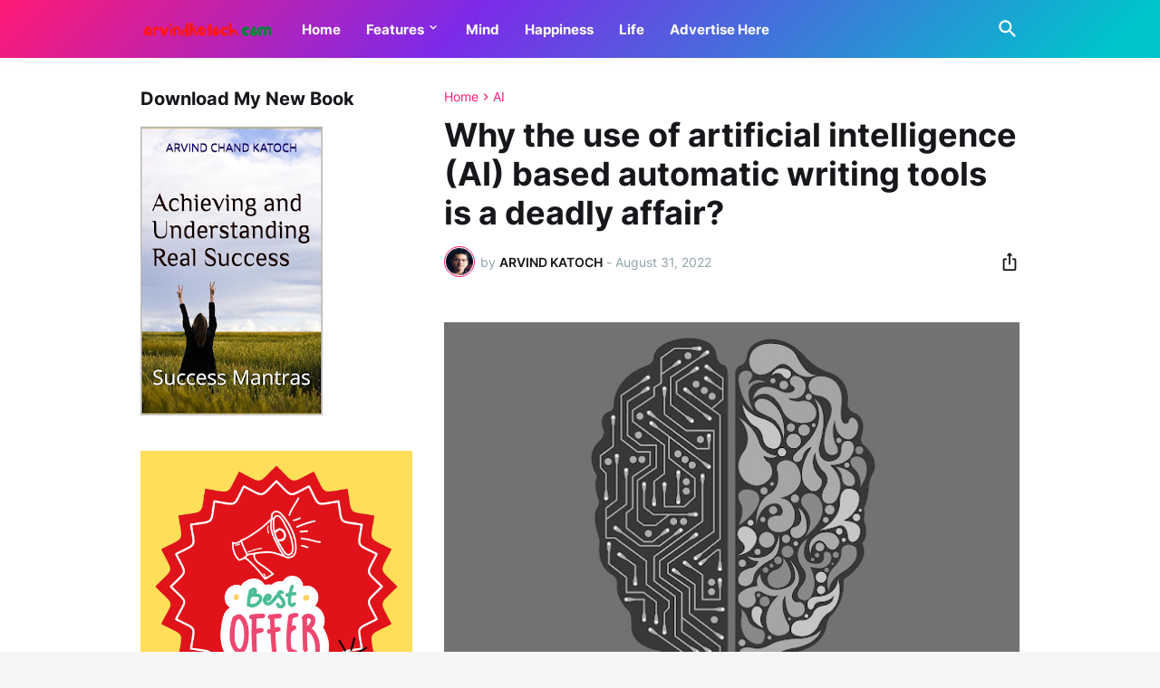

--- FILE ---
content_type: text/html; charset=utf-8
request_url: https://www.google.com/recaptcha/api2/aframe
body_size: 265
content:
<!DOCTYPE HTML><html><head><meta http-equiv="content-type" content="text/html; charset=UTF-8"></head><body><script nonce="pYgab2PzNBggKou4l6Wnhw">/** Anti-fraud and anti-abuse applications only. See google.com/recaptcha */ try{var clients={'sodar':'https://pagead2.googlesyndication.com/pagead/sodar?'};window.addEventListener("message",function(a){try{if(a.source===window.parent){var b=JSON.parse(a.data);var c=clients[b['id']];if(c){var d=document.createElement('img');d.src=c+b['params']+'&rc='+(localStorage.getItem("rc::a")?sessionStorage.getItem("rc::b"):"");window.document.body.appendChild(d);sessionStorage.setItem("rc::e",parseInt(sessionStorage.getItem("rc::e")||0)+1);localStorage.setItem("rc::h",'1769201678698');}}}catch(b){}});window.parent.postMessage("_grecaptcha_ready", "*");}catch(b){}</script></body></html>

--- FILE ---
content_type: application/javascript; charset=utf-8
request_url: https://fundingchoicesmessages.google.com/f/AGSKWxVMzkU1k53iejIuTUU-yXSx5mKQebHSgTbDs13Qi4ErNA59MrGMnRrQhM-9Le0BzBSguGihl8ZZZ3ZUKajWb1oSYfnPJs2AdIWyWGWQr4pF1r7EX_zyxo456XcbcCzi724fnhHsgg==?fccs=W251bGwsbnVsbCxudWxsLG51bGwsbnVsbCxudWxsLFsxNzY5MjAxNjc5LDM3MDAwMDAwXSxudWxsLG51bGwsbnVsbCxbbnVsbCxbNyw2LDEwLDldLG51bGwsMixudWxsLCJlbiIsbnVsbCxudWxsLG51bGwsbnVsbCxudWxsLDFdLCJodHRwczovL2tndy5hcnZpbmRrYXRvY2guY29tLzIwMjIvMDgvd2h5LXVzZS1vZi1hcnRpZmljaWFsLWludGVsbGlnZW5jZS1haS5odG1sIixudWxsLFtbOCwiazYxUEJqbWs2TzAiXSxbOSwiZW4tVVMiXSxbMTksIjIiXSxbMjQsIiJdLFsyOSwiZmFsc2UiXV1d
body_size: 226
content:
if (typeof __googlefc.fcKernelManager.run === 'function') {"use strict";this.default_ContributorServingResponseClientJs=this.default_ContributorServingResponseClientJs||{};(function(_){var window=this;
try{
var qp=function(a){this.A=_.t(a)};_.u(qp,_.J);var rp=function(a){this.A=_.t(a)};_.u(rp,_.J);rp.prototype.getWhitelistStatus=function(){return _.F(this,2)};var sp=function(a){this.A=_.t(a)};_.u(sp,_.J);var tp=_.ed(sp),up=function(a,b,c){this.B=a;this.j=_.A(b,qp,1);this.l=_.A(b,_.Pk,3);this.F=_.A(b,rp,4);a=this.B.location.hostname;this.D=_.Fg(this.j,2)&&_.O(this.j,2)!==""?_.O(this.j,2):a;a=new _.Qg(_.Qk(this.l));this.C=new _.dh(_.q.document,this.D,a);this.console=null;this.o=new _.mp(this.B,c,a)};
up.prototype.run=function(){if(_.O(this.j,3)){var a=this.C,b=_.O(this.j,3),c=_.fh(a),d=new _.Wg;b=_.hg(d,1,b);c=_.C(c,1,b);_.jh(a,c)}else _.gh(this.C,"FCNEC");_.op(this.o,_.A(this.l,_.De,1),this.l.getDefaultConsentRevocationText(),this.l.getDefaultConsentRevocationCloseText(),this.l.getDefaultConsentRevocationAttestationText(),this.D);_.pp(this.o,_.F(this.F,1),this.F.getWhitelistStatus());var e;a=(e=this.B.googlefc)==null?void 0:e.__executeManualDeployment;a!==void 0&&typeof a==="function"&&_.To(this.o.G,
"manualDeploymentApi")};var vp=function(){};vp.prototype.run=function(a,b,c){var d;return _.v(function(e){d=tp(b);(new up(a,d,c)).run();return e.return({})})};_.Tk(7,new vp);
}catch(e){_._DumpException(e)}
}).call(this,this.default_ContributorServingResponseClientJs);
// Google Inc.

//# sourceURL=/_/mss/boq-content-ads-contributor/_/js/k=boq-content-ads-contributor.ContributorServingResponseClientJs.en_US.k61PBjmk6O0.es5.O/d=1/exm=ad_blocking_detection_executable,kernel_loader,loader_js_executable,web_iab_tcf_v2_signal_executable,web_iab_us_states_signal_executable/ed=1/rs=AJlcJMztj-kAdg6DB63MlSG3pP52LjSptg/m=cookie_refresh_executable
__googlefc.fcKernelManager.run('\x5b\x5b\x5b7,\x22\x5b\x5bnull,\\\x22arvindkatoch.com\\\x22,\\\x22AKsRol9OvOZuyAJSMTthXqN0WVeGHy8WGZqRASA0ZdH2lyjrCI_AY3_UHMUgtBQ1hUrfQnbrNatk6rgZZjVeYJd0wey_Fuh_0cbXgyk8CQFoFjNuMNpeeBXucsYS86mBoZqMYAKzI0gua0NwcH3Nz9d39_VBmHv9-w\\\\u003d\\\\u003d\\\x22\x5d,null,\x5b\x5bnull,null,null,\\\x22https:\/\/fundingchoicesmessages.google.com\/f\/AGSKWxWCgY3AUjj81RT5GpRhsI4M8ie1X8c0cx2pLePrEcXKv7SNWfCW6fYQC-6HNg7CWCWyD4Gv3VbEcsORvtQJyvPN8zsLfudrp2w2yMJwh-6lslNMvgjoSRFOAFd6RkuaRJCqnkCOBw\\\\u003d\\\\u003d\\\x22\x5d,null,null,\x5bnull,null,null,\\\x22https:\/\/fundingchoicesmessages.google.com\/el\/AGSKWxVNjQY4dGbNPeuNc80QkJm8C9G9GvkWUNsPnujRlu_Er1yKYP_qp4e7-6dQtgzpSVFOWpVB0XTbgoApAhSPYLXMGvnMfJW25JrCUgPBQxsSFV--f2HxmxinYxIfg-0T_fNX9yAQtw\\\\u003d\\\\u003d\\\x22\x5d,null,\x5bnull,\x5b7,6,10,9\x5d,null,2,null,\\\x22en\\\x22,null,null,null,null,null,1\x5d,null,\\\x22Privacy and cookie settings\\\x22,\\\x22Close\\\x22,null,null,null,\\\x22Managed by Google. Complies with IAB TCF. CMP ID: 300\\\x22\x5d,\x5b3,1\x5d\x5d\x22\x5d\x5d,\x5bnull,null,null,\x22https:\/\/fundingchoicesmessages.google.com\/f\/AGSKWxXgRwZDChigsz2xmn9SG6YRJuAFurlwamFGXInN8xeMzFyFs67mSIzMK-mbIv2d5dKKe_ug51odxS-p3iraWU7FaWNd3Dii2BuqAVmPJfx5-OgEtHxnSaAvJUOOn_2bsgz4QFTncA\\u003d\\u003d\x22\x5d\x5d');}

--- FILE ---
content_type: application/javascript; charset=utf-8
request_url: https://fundingchoicesmessages.google.com/f/AGSKWxX42T8oexhhB68y7bQJpCF3f_eraEV5JhVBPX697cKfAeARCneJ41rzrh3xxQk1gfAMG46iNEqR3unytQy-iLQPTifh-7upTVe4K9_r07Hn1ZWIQ7CjEesOhc8ioLPa4aWMM8R8Cnae0wlW44yK88zvuCBd_FHEn2L24gEqwSBFAfDYuocgjVXPXoNK/__adscommon./ade/baloo.php/adcontrol./adtext./ad-box-
body_size: -1291
content:
window['7a898e60-87b3-47d6-a957-d584708868e9'] = true;